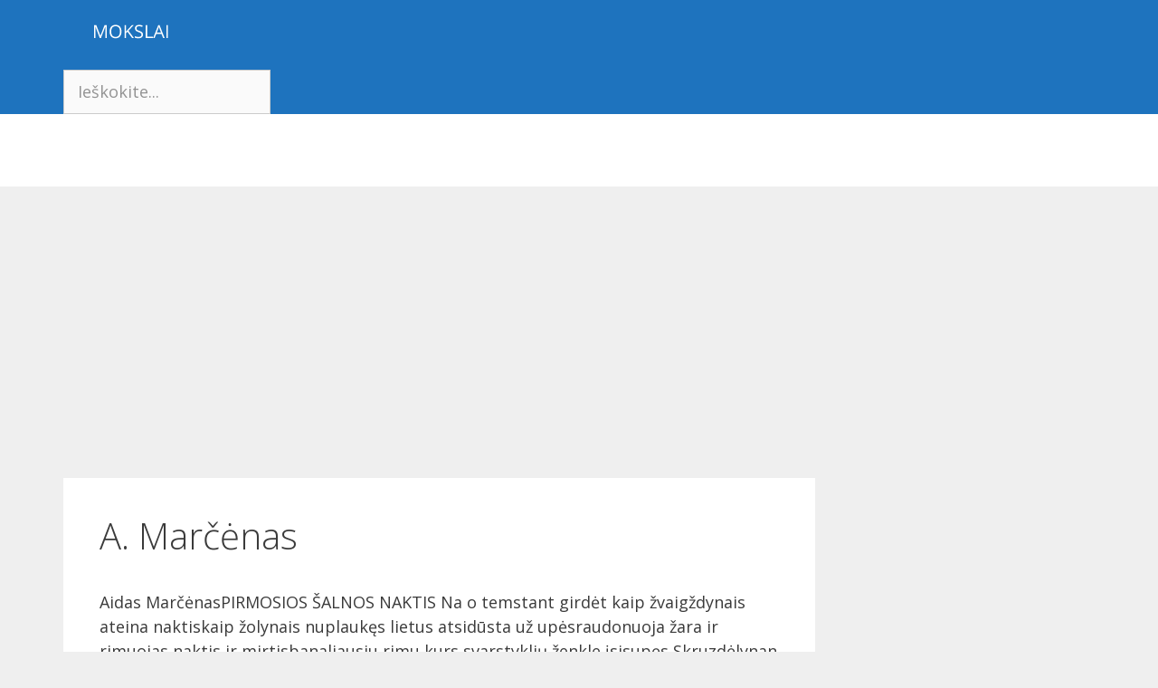

--- FILE ---
content_type: text/html; charset=utf-8
request_url: https://www.google.com/recaptcha/api2/aframe
body_size: 268
content:
<!DOCTYPE HTML><html><head><meta http-equiv="content-type" content="text/html; charset=UTF-8"></head><body><script nonce="j4GbtYpwPnx1zkfVEnQ_BQ">/** Anti-fraud and anti-abuse applications only. See google.com/recaptcha */ try{var clients={'sodar':'https://pagead2.googlesyndication.com/pagead/sodar?'};window.addEventListener("message",function(a){try{if(a.source===window.parent){var b=JSON.parse(a.data);var c=clients[b['id']];if(c){var d=document.createElement('img');d.src=c+b['params']+'&rc='+(localStorage.getItem("rc::a")?sessionStorage.getItem("rc::b"):"");window.document.body.appendChild(d);sessionStorage.setItem("rc::e",parseInt(sessionStorage.getItem("rc::e")||0)+1);localStorage.setItem("rc::h",'1768615348562');}}}catch(b){}});window.parent.postMessage("_grecaptcha_ready", "*");}catch(b){}</script></body></html>